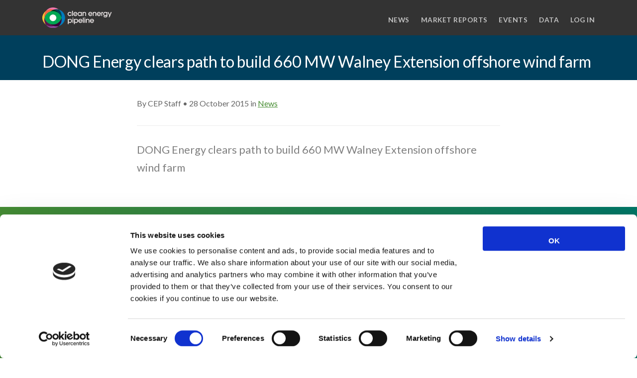

--- FILE ---
content_type: text/html; charset=UTF-8
request_url: https://cleanenergypipeline.com/news/dong-energy-clears-path-to-build-660-mw-walney-extension-offshore-wind-farm/
body_size: 5320
content:
<!doctype html>
<html class="no-js" lang="en-US">

<head>
    <meta charset="UTF-8">
    <title>DONG Energy clears path to build 660 MW Walney Extension offshore wind farm | Clean Energy Pipeline</title>
    <meta name="description" content="Clean Energy Pipeline is the leading independent source of news, data and analytics for the renewables finance industry.">
    <meta http-equiv="Content-Type" content="text/html; charset=UTF-8" />
    <meta http-equiv="X-UA-Compatible" content="IE=edge">
    <meta name="viewport" content="width=device-width, initial-scale=1">
    <link rel="profile" href="https://gmpg.org/xfn/11">

            <meta property="og:title" content="DONG Energy clears path to build 660 MW Walney Extension offshore wind farm" />
    
    
    <meta name='robots' content='max-image-preview:large' />
<link rel='dns-prefetch' href='//cleanenergypipeline.com' />
<link rel='dns-prefetch' href='//s.w.org' />
		<script type="f84a4e11cf454a4c2b0a3486-text/javascript">
			window._wpemojiSettings = {"baseUrl":"https:\/\/s.w.org\/images\/core\/emoji\/13.1.0\/72x72\/","ext":".png","svgUrl":"https:\/\/s.w.org\/images\/core\/emoji\/13.1.0\/svg\/","svgExt":".svg","source":{"concatemoji":"https:\/\/cleanenergypipeline.com\/wp-includes\/js\/wp-emoji-release.min.js?ver=5.8.12"}};
			!function(e,a,t){var n,r,o,i=a.createElement("canvas"),p=i.getContext&&i.getContext("2d");function s(e,t){var a=String.fromCharCode;p.clearRect(0,0,i.width,i.height),p.fillText(a.apply(this,e),0,0);e=i.toDataURL();return p.clearRect(0,0,i.width,i.height),p.fillText(a.apply(this,t),0,0),e===i.toDataURL()}function c(e){var t=a.createElement("script");t.src=e,t.defer=t.type="text/javascript",a.getElementsByTagName("head")[0].appendChild(t)}for(o=Array("flag","emoji"),t.supports={everything:!0,everythingExceptFlag:!0},r=0;r<o.length;r++)t.supports[o[r]]=function(e){if(!p||!p.fillText)return!1;switch(p.textBaseline="top",p.font="600 32px Arial",e){case"flag":return s([127987,65039,8205,9895,65039],[127987,65039,8203,9895,65039])?!1:!s([55356,56826,55356,56819],[55356,56826,8203,55356,56819])&&!s([55356,57332,56128,56423,56128,56418,56128,56421,56128,56430,56128,56423,56128,56447],[55356,57332,8203,56128,56423,8203,56128,56418,8203,56128,56421,8203,56128,56430,8203,56128,56423,8203,56128,56447]);case"emoji":return!s([10084,65039,8205,55357,56613],[10084,65039,8203,55357,56613])}return!1}(o[r]),t.supports.everything=t.supports.everything&&t.supports[o[r]],"flag"!==o[r]&&(t.supports.everythingExceptFlag=t.supports.everythingExceptFlag&&t.supports[o[r]]);t.supports.everythingExceptFlag=t.supports.everythingExceptFlag&&!t.supports.flag,t.DOMReady=!1,t.readyCallback=function(){t.DOMReady=!0},t.supports.everything||(n=function(){t.readyCallback()},a.addEventListener?(a.addEventListener("DOMContentLoaded",n,!1),e.addEventListener("load",n,!1)):(e.attachEvent("onload",n),a.attachEvent("onreadystatechange",function(){"complete"===a.readyState&&t.readyCallback()})),(n=t.source||{}).concatemoji?c(n.concatemoji):n.wpemoji&&n.twemoji&&(c(n.twemoji),c(n.wpemoji)))}(window,document,window._wpemojiSettings);
		</script>
		<style type="text/css">
img.wp-smiley,
img.emoji {
	display: inline !important;
	border: none !important;
	box-shadow: none !important;
	height: 1em !important;
	width: 1em !important;
	margin: 0 .07em !important;
	vertical-align: -0.1em !important;
	background: none !important;
	padding: 0 !important;
}
</style>
	<link rel='stylesheet' id='wp-block-library-css'  href='https://cleanenergypipeline.com/wp-includes/css/dist/block-library/style.min.css?ver=5.8.12' type='text/css' media='all' />
<link rel='stylesheet' id='vendor-css'  href='https://cleanenergypipeline.com/wp-content/themes/clean-energy-pipeline/dist/css/vendor.min.css?v=2504030746&#038;ver=5.8.12' type='text/css' media='all' />
<link rel='stylesheet' id='core-css'  href='https://cleanenergypipeline.com/wp-content/themes/clean-energy-pipeline/style.css?v=2504030746&#038;ver=5.8.12' type='text/css' media='all' />
<script type="f84a4e11cf454a4c2b0a3486-text/javascript" src='https://cleanenergypipeline.com/wp-includes/js/jquery/jquery.min.js?ver=3.6.0' id='jquery-core-js'></script>
<script type="f84a4e11cf454a4c2b0a3486-text/javascript" src='https://cleanenergypipeline.com/wp-includes/js/jquery/jquery-migrate.min.js?ver=3.3.2' id='jquery-migrate-js'></script>
<link rel="https://api.w.org/" href="https://cleanenergypipeline.com/wp-json/" /><link rel="alternate" type="application/json" href="https://cleanenergypipeline.com/wp-json/wp/v2/posts/29449" /><link rel="EditURI" type="application/rsd+xml" title="RSD" href="https://cleanenergypipeline.com/xmlrpc.php?rsd" />
<link rel="wlwmanifest" type="application/wlwmanifest+xml" href="https://cleanenergypipeline.com/wp-includes/wlwmanifest.xml" /> 
<meta name="generator" content="WordPress 5.8.12" />
<link rel="canonical" href="https://cleanenergypipeline.com/news/dong-energy-clears-path-to-build-660-mw-walney-extension-offshore-wind-farm/" />
<link rel='shortlink' href='https://cleanenergypipeline.com/?p=29449' />
<link rel="alternate" type="application/json+oembed" href="https://cleanenergypipeline.com/wp-json/oembed/1.0/embed?url=https%3A%2F%2Fcleanenergypipeline.com%2Fnews%2Fdong-energy-clears-path-to-build-660-mw-walney-extension-offshore-wind-farm%2F" />
<link rel="alternate" type="text/xml+oembed" href="https://cleanenergypipeline.com/wp-json/oembed/1.0/embed?url=https%3A%2F%2Fcleanenergypipeline.com%2Fnews%2Fdong-energy-clears-path-to-build-660-mw-walney-extension-offshore-wind-farm%2F&#038;format=xml" />
<link rel="icon" href="https://cleanenergypipeline.com/wp-content/uploads/2021/10/icon.png" sizes="32x32" />
<link rel="icon" href="https://cleanenergypipeline.com/wp-content/uploads/2021/10/icon.png" sizes="192x192" />
<link rel="apple-touch-icon" href="https://cleanenergypipeline.com/wp-content/uploads/2021/10/icon.png" />
<meta name="msapplication-TileImage" content="https://cleanenergypipeline.com/wp-content/uploads/2021/10/icon.png" />


    <link href="https://fonts.googleapis.com/css?family=Lato:100,400,600,700,900&display=swap" rel="stylesheet">
    <link href="https://fonts.googleapis.com/css?family=Montserrat:700&display=swap" rel="stylesheet">
    <link href="https://fonts.googleapis.com/icon?family=Material+Icons" rel="stylesheet">
</head>

<body class="">
<div id="page" class="site">
    
            <div class="nav-container">
    <div class="bar bar--sm bg--dark visible-xs">
        <div class="container">
            <div class="row">
                <div class="col-5 col-md-3">
                    <a href="/"><img src="https://cleanenergypipeline.com/wp-content/themes/clean-energy-pipeline/images/logo_white.png" alt="Clean Energy Pipeline"></a>
                </div>
                <div class="col-7 col-md-9 text-right">
                    <a href="#" class="hamburger-toggle" data-toggle-class="#menu;hidden-xs hidden-sm">
                        <i class="icon icon--sm stack-interface stack-menu"></i>
                    </a>
                </div>
            </div>
        </div>
    </div>

    <nav id="menu" class="bar bar--sm bar-1 hidden-xs bg--dark">
        <div class="container">
            <div class="row">
                <div class="col-lg-2 col-md-2 hidden-xs">
                    <div class="bar__module">
                        <a href="/">
                            <img class="logo logo-light" alt="logo" src="https://cleanenergypipeline.com/wp-content/themes/clean-energy-pipeline/images/logo_white.png" />
                        </a>
                    </div>
                </div>
                <div class="col-lg-10 col-md-12 text-right text-left-xs text-left-sm">
                    <div class="bar__module">
                            <ul class="menu-horizontal text-left">
                                    <li>
                    <a href="https://cleanenergypipeline.com/category/news/">News</a>
                </li>
                                                <li>
                    <a href="https://cleanenergypipeline.com/market-reports/">Market Reports</a>
                </li>
                                                <li>
                    <a href="https://cleanenergypipeline.com/events/">Events</a>
                </li>
                                                <li>
                    <a href="https://cleanenergypipeline.com/data/">Data</a>
                </li>
                                                <li>
                    <a href="https://cleanenergypipeline.com/login/">Log in</a>
                </li>
                        </ul>
                    </div>
                </div>
            </div>
        </div>
    </nav>
</div>    
    <div class="main-container">
                    <section class="bg--post cep-hero">
                        <div class="container">
                <div class="row">
                    <div class="col-md-12">
                        <h1 class="cep-hero__title">DONG Energy clears path to build 660 MW Walney Extension offshore wind farm</h1>
                    </div>
                </div>
            </div>
        </section>
    
        <div id="content" role="main" class="container-fluid">
            <div class="wrapper">
                    <section>
        <article class="container">
            <div class="row justify-content-center">
                <div class="col-md-10 col-lg-8">
                    <div class="article__body">
                        <span>By CEP Staff &bull; 28 October 2015 in
                                                            <a href="/category/news/">News</a>
                                                    </span>
                        <hr />
                                                    <p class="lead">
                                <p>DONG Energy clears path to build 660 MW Walney Extension offshore wind farm</p>

                            </p>
                                            </div>
                </div>
            </div>
        </article>
    </section>
                </div>
        </div>

                    <section class="cover imagebg height-60 text-center" data-gradient-bg="#478D32,#007665,#00676E,#085869">
    <div class="container pos-vertical-center">
        <div class="row">
            <div class="col-md-9">
                <h2>Not already a subscriber?</h2>
                <p>
                    <a class="btn btn--dark type--uppercase" href="/start-trial/">
                        <span class="btn__text">Request a Demo</span>
                    </a>
                </p>
                <p class="lead">
                    As a subscriber, you have reached this page because you are not logged in.
                </p>
                <p>
                    <a class="btn btn--dark type--uppercase" href="/login/">
                        <span class="btn__text">Log in</span>
                    </a>
                </p>
            </div>
        </div>
    </div>
</section>
    
        <a class="back-to-top inner-link" href="#page" data-scroll-class="100vh:active">
            <i class="stack-interface stack-up-open-big"></i>
        </a>

        
                    <footer class="footer-3 space--xs bg--dark ">
    <div class="container">
        <div class="row">
            <div class="col-1 hidden-sm hidden-xs text-center">
                <a href="/"><img alt="Image" class="logo" src="https://cleanenergypipeline.com/wp-content/themes/clean-energy-pipeline/images/icon.png" /></a>
            </div>
            <div class="col-sm-12 col-md-7">
                                                            <a class="type--fine-print" href="https://cleanenergypipeline.com/about-us/">About Us</a>
                                            <a class="type--fine-print" href="https://cleanenergypipeline.com/website-terms-and-conditions/">Website Terms and Conditions</a>
                                            <a class="type--fine-print" href="https://cleanenergypipeline.com/privacy-policy/">Privacy Policy</a>
                                            <a class="type--fine-print" href="https://cleanenergypipeline.com/cookie-policy/">Cookies</a>
                                            <a class="type--fine-print" href="https://cleanenergypipeline.com/contact-us/">Contact Us</a>
                                                </div>
            <div class="col-sm-12 col-md-4 cep-footer-social">
                <ul class="social-list list-inline list--hover">
                    <li class="list-inline-item">
                        <a href="/cdn-cgi/l/email-protection#2b42454d446b48474e4a454e454e594c525b425b4e4742454e05484446">
                            <i class="fas fa-envelope"></i>
                        </a>
                    </li>
                    <li class="list-inline-item">
                        <a href="https://www.linkedin.com/company/clean-energy-pipeline/" target="_blank">
                            <i class="fab fa-linkedin-in"></i>
                        </a>
                    </li>
                    <li class="list-inline-item">
                        <a href="https://twitter.com/CEPipeline" target="_blank">
                            <i class="fab fa-twitter"></i>
                        </a>
                    </li>
                </ul>
            </div>
        </div>
        <div class="row">
            <div class="col-12">
                <p class="type--fine-print">&copy; 2026 Clean Energy Pipeline is a division of UK-based media organisation Venture Business Research Limited.</p>
            </div>
        </div>
    </div>
</footer>            </div>
</div>

<div class="notification pos-right pos-top col-md-4 col-lg-3" data-notification data-autohide="5000" data-animation="from-bottom">
    <div class="boxed boxed--border border--round box-shadow">
        <div class="text-block" data-notification-content></div>
    </div>
</div>

    <div class="modal-container" data-modal>
        <div class="modal-content cep-modal">
            <div class="boxed boxed--lg">
                <div data-modal-message></div>
                <div class="cep-form__cta">
                    <div class="cep-form__field cep-form__field--margin" data-modal-confirm>
                        <span class="btn" data-modal-button>
                            <span class="btn__text" data-modal-label>Delete</span>
                        </span>
                    </div>
                    <div class="cep-form__field cep-form__field--margin" data-modal-cancel>
                        <span class="btn" data-modal-button>
                            <span class="btn__text" data-modal-label>Cancel</span>
                        </span>
                    </div>
                </div>
            </div>
        </div>
    </div>

<script data-cfasync="false" src="/cdn-cgi/scripts/5c5dd728/cloudflare-static/email-decode.min.js"></script><script type="f84a4e11cf454a4c2b0a3486-text/javascript" src='https://cleanenergypipeline.com/wp-content/themes/clean-energy-pipeline/dist/js/app.min.js?v=2504030746&#038;ver=5.8.12' id='vendorScripts-js'></script>
<script type="f84a4e11cf454a4c2b0a3486-text/javascript" src='https://cleanenergypipeline.com/wp-content/themes/clean-energy-pipeline/dist/js/bundle.min.js?v=2504030746&#038;ver=5.8.12' id='scripts-js'></script>
<script type="f84a4e11cf454a4c2b0a3486-text/javascript" src='https://cleanenergypipeline.com/wp-includes/js/wp-embed.min.js?ver=5.8.12' id='wp-embed-js'></script>


<script id="Cookiebot" src="https://consent.cookiebot.com/uc.js" data-cbid="1ba9ae8c-760d-46eb-9ee6-fbbf67ce5a60" data-blockingmode="auto" type="f84a4e11cf454a4c2b0a3486-text/javascript"></script>

<script async src="https://www.googletagmanager.com/gtag/js?id=UA-144237212-3" type="f84a4e11cf454a4c2b0a3486-text/javascript"></script>
<script type="f84a4e11cf454a4c2b0a3486-text/javascript">
    window.dataLayer = window.dataLayer || [];
    function gtag(){dataLayer.push(arguments);}
    gtag('js', new Date());
    gtag('config', 'UA-144237212-3');
    </script>

    <script type="f84a4e11cf454a4c2b0a3486-text/javascript">
        (function(h,o,t,j,a,r){
            h.hj=h.hj||function(){(h.hj.q=h.hj.q||[]).push(arguments)};
            h._hjSettings={hjid:1546043,hjsv:6};
            a=o.getElementsByTagName('head')[0];
            r=o.createElement('script');r.async=1;
            r.src=t+h._hjSettings.hjid+j+h._hjSettings.hjsv;
            a.appendChild(r);
        })(window,document,'https://static.hotjar.com/c/hotjar-','.js?sv=');
    </script>

<script type="f84a4e11cf454a4c2b0a3486-text/javascript">
        (function(e,t){var n=e.amplitude||{_q:[],_iq:{}};var r=t.createElement("script")
    ;r.type="text/javascript"
    ;r.integrity="sha384-RsEu4WZflrqYcEacpfoGSib3qaSvdYwT4D+DrWqeBuDarSzjwUQR1jO8gDiXZd0E"
    ;r.crossOrigin="anonymous";r.async=true
    ;r.src="https://cdn.amplitude.com/libs/amplitude-6.2.0-min.gz.js"
    ;r.onload=function(){if(!e.amplitude.runQueuedFunctions){
        console.log("[Amplitude] Error: could not load SDK")}}
    ;var i=t.getElementsByTagName("script")[0];i.parentNode.insertBefore(r,i)
    ;function s(e,t){e.prototype[t]=function(){
        this._q.push([t].concat(Array.prototype.slice.call(arguments,0)));return this}}
        var o=function(){this._q=[];return this}
        ;var a=["add","append","clearAll","prepend","set","setOnce","unset"]
        ;for(var u=0;u<a.length;u++){s(o,a[u])}n.Identify=o;var c=function(){this._q=[]
            ;return this}
        ;var l=["setProductId","setQuantity","setPrice","setRevenueType","setEventProperties"]
        ;for(var p=0;p<l.length;p++){s(c,l[p])}n.Revenue=c
        ;var d=["init","logEvent","logRevenue","setUserId","setUserProperties","setOptOut","setVersionName","setDomain","setDeviceId", "enableTracking", "setGlobalUserProperties","identify","clearUserProperties","setGroup","logRevenueV2","regenerateDeviceId","groupIdentify","onInit","logEventWithTimestamp","logEventWithGroups","setSessionId","resetSessionId"]
        ;function v(e){function t(t){e[t]=function(){
            e._q.push([t].concat(Array.prototype.slice.call(arguments,0)))}}
            for(var n=0;n<d.length;n++){t(d[n])}}v(n);n.getInstance=function(e){
            e=(!e||e.length===0?"$default_instance":e).toLowerCase()
            ;if(!n._iq.hasOwnProperty(e)){n._iq[e]={_q:[]};v(n._iq[e])}return n._iq[e]}
        ;e.amplitude=n})(window,document);

    amplitude.getInstance().init('f21f0b3e4c37f1e284c887b2c7aff590');
    </script>

<script type="f84a4e11cf454a4c2b0a3486-text/javascript">
    var _hsq = window._hsq = window._hsq || [];
    </script>

    <script type="f84a4e11cf454a4c2b0a3486-text/javascript" id="hs-script-loader" async defer src="//js.hs-scripts.com/6256124.js"></script>

        <script type="f84a4e11cf454a4c2b0a3486-text/javascript">
        App.init({
            nonce: '',
            roles: null,
            exportRowLimit: null
        });
    </script>

            <script type="f84a4e11cf454a4c2b0a3486-text/javascript">amplitude.getInstance().logEvent('NEWS_POST');</script>
    
<script src="/cdn-cgi/scripts/7d0fa10a/cloudflare-static/rocket-loader.min.js" data-cf-settings="f84a4e11cf454a4c2b0a3486-|49" defer></script><script defer src="https://static.cloudflareinsights.com/beacon.min.js/vcd15cbe7772f49c399c6a5babf22c1241717689176015" integrity="sha512-ZpsOmlRQV6y907TI0dKBHq9Md29nnaEIPlkf84rnaERnq6zvWvPUqr2ft8M1aS28oN72PdrCzSjY4U6VaAw1EQ==" data-cf-beacon='{"version":"2024.11.0","token":"bc0ecac8ea7142758ec281d82571c732","r":1,"server_timing":{"name":{"cfCacheStatus":true,"cfEdge":true,"cfExtPri":true,"cfL4":true,"cfOrigin":true,"cfSpeedBrain":true},"location_startswith":null}}' crossorigin="anonymous"></script>
</body>
</html>
